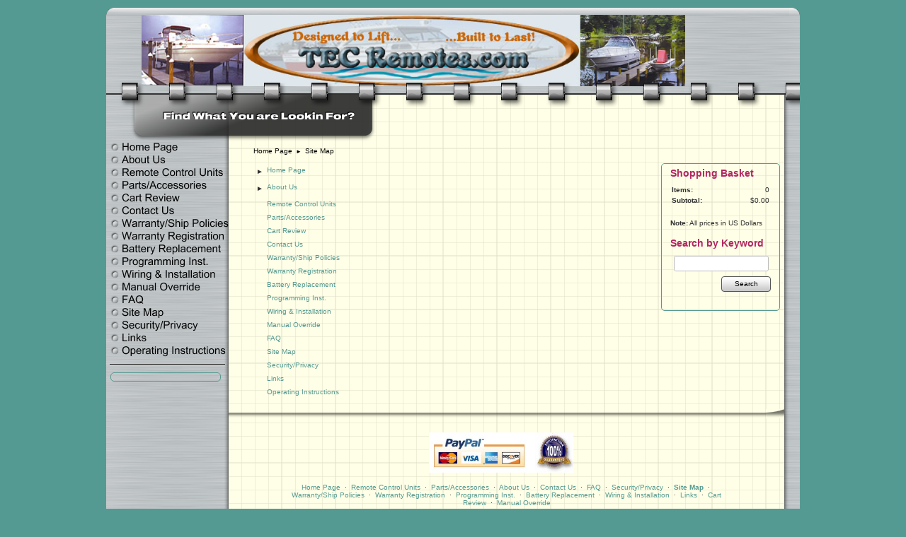

--- FILE ---
content_type: text/html; charset=utf-8
request_url: http://www.tecremotes.com/page/1043894
body_size: 5260
content:
<!DOCTYPE html>
<html>
<head>
<title>Site Map</title>
<link rel="home" href="/">
<link rel="index" href="/sitemap">
<style type="text/css">
@import url('/server-css/common.css?cache=2849868597');
@import url('/server-css/layout.css?cache=2002406006');
@import url('/server-css/input.css?cache=2450324499');
@import url('/server-css/site.css?cache=2761954733');
@import url('/server-css/pageelements.css?cache=2987632861');
@import url('/server-css/preview.css?cache=4285184602');
body, table, select, textarea, input, button { font-size:10px; font-family:Arial; }
.selected .autoedit .input { color:#ffffff; }
.link { font-family:Arial; font-size:10px; }
a:link, a:visited, a:hover, a:active { color:#559a92; }
body { font-family:Arial; font-size:10px; color:#333333; }
.table .selected, .table .selected .link, .table .selected > table { background-color:#559a92 !important; color:#ffffff !important; }
.table .in .node { background-color:#559a92; }
.table .before .node { border-top:5px solid #559a92; }
.table .after .node { border-bottom:5px solid #559a92; }
.subheading { font-weight:bold; font-family:Arial; font-size:14px; color:#b12762; margin-bottom:8px; }
.button.edge.on { background-color:#b0d6d2 !important; color:#ffffff !important; }
body { background-color:#559a92; }
.aligntop { vertical-align:top; }
.alum { background-image:url(/automagic/images/alum.png); }
.binding { position:absolute; z-index:6; bottom:-20px; left:0px; width:100%; height:35px; background-image:url(/automagic/images/ring.png); background-repeat:repeat-x; }
.breadcrumbs { padding-left:35px; padding-bottom:12px; padding-top:12px; color:#000; vertical-align:middle; }
.breadcrumbs .link { color:#000; }
.breadcrumbs .delimiter { padding:0px 5px; font-size:8px; }
.border { border:1px solid #559a92; border-radius:5px; -moz-border-radius:5px; -webkit-border-radius:5px; margin:0px 6px; }
.border .title, .border > .content { padding:5px 6px; }
.border > .title { background-color:transparent; }
.compliment { background-color:#559a92; }
.grid { background-image:url(/automagic/images/grid.png); }
.innertable { width:100%; height:100%; }
.item { padding:1px 0px; }
.leftcontainer { position:relative; padding-top:65px; width:100%; }
.leftshadow { background-image:url(/automagic/images/grid_shadow_left.png); background-repeat:repeat-y; background-position:top right; }
.logo { position:relative; z-index:4; margin-left:50px; }
.logocontainer { position:relative; z-index:10; padding-top:10px; vertical-align:middle; border-bottom:2px solid #333333; height:111px; background-image:url(/automagic/images/top.png); background-repeat:repeat-x; }
.logorow { height:111px; }
.maintable { width:980px; margin:0px auto; }
.maintable td { padding:0px; }
.margin { margin:0px 6px; }
.navigation.popup { background-image:url(/automagic/images/grid.png); border:1px solid #333333; }
.menuitem .action { color:#000000; }
.menuitem .link { padding:2px 0px; }
.navigation.shouldhilite .menuitem .action:hover, .menu.shouldhilite .menuitem.hilite > .menulabel > .action { background-color:#559a92; color:#000000; }
.navigationbar { background-color:black; border-bottom:1px solid white; margin:10px 5px; height:1px; }
.pageend { position:relative; text-align:right; width:100%; background-image:url(/automagic/images/page_end.png); background-repeat:repeat-x; }
.pagetitle { position:absolute; top:0px; left:-140px; z-index:4; }
.pagetitlecontainer { position:relative; padding-top:62px; width:100%; z-index:5; }
.rightcontainer { width:180px; }
.rightshadow { background-image:url(/automagic/images/grid_shadow_right.png); background-repeat:repeat-y; }
.siteelements { text-align:right; display:block; padding:3px 50px 8px; background-color:#559a92; }
.siteelements .label { color:#cccccc; }
.siteelementscontainer { padding:5px 10px; border:none; margin:0px; }
.siteimage { position:absolute; z-index:8; top:-3px; margin-left:500px; }
.sitenavigation { margin-left:5px; }
.sitepageimage { position:absolute; top:10px; left:-5px; }
.topleftcorner { position:absolute; top:0px; left:0px; }
.toprightcorner { position:absolute; top:0px; right:0px; }
.welcomecontainer { position:relative; }
.welcomecontainer .welcomeelement { position:absolute; right:12px; top:-20px; color:#000; }
#bottom { margin:20px 0px; }
#bottom .border, #bottom .margin { margin:0px 35px; }
#center .border, #center .margin { margin:0px 6px 0px 35px; }
#left .border { margin-right:11px; }
#left .margin { margin:0px 11px 0px 6px; }
</style>
<script type="text/javascript" src="/server/js/prototype.js?cache=1470679646000"></script>
<script type="text/javascript" src="/server/js/effects.js?cache=1470679646000"></script>
<script type="text/javascript" src="/server/js/server.js?cache=1470679646000"></script>
<script type="text/javascript" src="/server/js/bounds.js?cache=1470679646000"></script>
<script type="text/javascript" src="/server/js/tip.js?cache=1517805348000"></script>
<script type="text/javascript" src="/server/js/touch.js?cache=1470679646000"></script>
<script type="text/javascript" src="/account/js/site.js?cache=1470679636000"></script>
<script type="text/javascript" src="/account/js/stats.js?cache=1351014736000"></script>
<script type="text/javascript" src="/server/js/table.js?cache=1470679646000"></script>
<script type="text/javascript" src="/server/js/expand.js?cache=1470679646000"></script>
<script type="text/javascript" src="/server/js/form.js?cache=1470679646000"></script>
<script type="text/javascript" src="/server/js/action.js?cache=1470679646000"></script>
<script type="text/javascript">
Event.observe(document, 'dom:loaded', function()
{
try
{
	new Table('sitemap_6480617', {"columns": [""]});
	new Expand('sitemap_6480617', {"cookie": "expandable_sitemap_6480617", "table": true, "expanded": [""], "latchOnly": true});
	new Action().click('searchsmall_4920').when(Event.KEY_RETURN).isPressed().and('searchwords_4920').hasFocus();
	document.fire('behavior:change');
	fixWebkit();
}
catch(e)
{
	try
	{
		if(console) console.log(e);
	}
	catch(ee)
	{
	;
	}
}
});
</script>

</head>
<body class="html w3c chrome webkit mac">
<div style="position:absolute; z-index:10; display:none">
<script>recordStats(1851058);</script>
</div>


<table class="alum maintable">
	<tr style="height:0px;" class="compliment">
		<td style="width:180px;"></td>
		<td></td>
		<td style="width:50px;"></td>
	</tr>
	<tr>
		<td colspan="3" class="sitesiteElementscontainer"><div class="siteelements" id="siteelements">
</div>
</td>
	</tr>
	<tr class="logorow">
		<td colspan="3">
			<div class="logocontainer">
				<img class="topleftcorner dynamicimage" src="/automagic/corner.img?color=5892d5&amp;text=333333&amp;accent=333333&amp;compliment=559a92&amp;navigation=000000&amp;heading=b12762&amp;title=ffffff&amp;logo=ffffff&amp;link=559a92&amp;state=topleft&amp;cache=1760955585906">				<img class="toprightcorner dynamicimage" src="/automagic/corner.img?color=5892d5&amp;text=333333&amp;accent=333333&amp;compliment=559a92&amp;navigation=000000&amp;heading=b12762&amp;title=ffffff&amp;logo=ffffff&amp;link=559a92&amp;state=topright&amp;cache=1760955585906">				<img class="logo imageonly" dataeditor="site_1851058_logo" imageeditor="site_1851058_imageurl" id="logoimage" src="/automagic/logoonly.img?color=5892d5&amp;text=333333&amp;accent=333333&amp;compliment=559a92&amp;navigation=000000&amp;heading=b12762&amp;title=ffffff&amp;logo=ffffff&amp;link=559a92&amp;logo.image.url=%2Ffiles%2F1851058%2Fuploaded%2FLogo.jpg&amp;byline.text=%22Designed+to+Lift--Built+to+Last%22&amp;state=imageonly&amp;company.font=Quinta&amp;company.font.size=29&amp;company.fill.color=ffffff&amp;logo.image.mask.apply=false&amp;cache=1760955585906">								<div class="binding"></div>
			</div>
		</td>
	</tr>
	<tr>
		<td rowspan="2" class="leftshadow aligntop">
			<div class="leftcontainer">
								<table class="sitenavigation">
<tr>
<td class="item first parent" style="z-index:1750;">
<a class="link" href="/" id="handle1"><img class="dynamicimage" alt="Home Page" src="/automagic/tabitem.img?color=5892d5&amp;text=333333&amp;accent=333333&amp;compliment=559a92&amp;navigation=000000&amp;heading=b12762&amp;title=ffffff&amp;logo=ffffff&amp;link=559a92&amp;label.text=Home+Page&amp;context.state=ndd&amp;font=Arial&amp;fontsize=15&amp;cache=1760955585906"></a><div id="navigation1">
</div>
</td>
</tr>
<tr>
<td class="item parent" style="z-index:1650;">
<a class="link" href="/about" id="handle2"><img class="dynamicimage" alt="About Us" src="/automagic/tabitem.img?color=5892d5&amp;text=333333&amp;accent=333333&amp;compliment=559a92&amp;navigation=000000&amp;heading=b12762&amp;title=ffffff&amp;logo=ffffff&amp;link=559a92&amp;label.text=About+Us&amp;context.state=ddd&amp;font=Arial&amp;fontsize=15&amp;cache=1760955585906"></a><div id="navigation2">
</div>
</td>
</tr>
<tr>
<td class="item parent" style="z-index:1550;">
<a class="link" href="/products" id="handle3"><img class="dynamicimage" alt="Remote Control Units" src="/automagic/tabitem.img?color=5892d5&amp;text=333333&amp;accent=333333&amp;compliment=559a92&amp;navigation=000000&amp;heading=b12762&amp;title=ffffff&amp;logo=ffffff&amp;link=559a92&amp;label.text=Remote+Control+Units&amp;context.state=ddd&amp;font=Arial&amp;fontsize=15&amp;cache=1760955585906"></a><div id="navigation3">
</div>
</td>
</tr>
<tr>
<td class="item parent" style="z-index:1450;">
<a class="link" href="/page/1024255" id="handle4"><img class="dynamicimage" alt="Parts/Accessories" src="/automagic/tabitem.img?color=5892d5&amp;text=333333&amp;accent=333333&amp;compliment=559a92&amp;navigation=000000&amp;heading=b12762&amp;title=ffffff&amp;logo=ffffff&amp;link=559a92&amp;label.text=Parts%2FAccessories&amp;context.state=ddd&amp;font=Arial&amp;fontsize=15&amp;cache=1760955585906"></a><div id="navigation4">
</div>
</td>
</tr>
<tr>
<td class="item parent" style="z-index:1350;">
<a class="link" href="/cart" id="handle5"><img class="dynamicimage" alt="Cart Review" src="/automagic/tabitem.img?color=5892d5&amp;text=333333&amp;accent=333333&amp;compliment=559a92&amp;navigation=000000&amp;heading=b12762&amp;title=ffffff&amp;logo=ffffff&amp;link=559a92&amp;label.text=Cart+Review&amp;context.state=ddd&amp;font=Arial&amp;fontsize=15&amp;cache=1760955585906"></a><div id="navigation5">
</div>
</td>
</tr>
<tr>
<td class="item parent" style="z-index:1250;">
<a class="link" href="/contact" id="handle6"><img class="dynamicimage" alt="Contact Us" src="/automagic/tabitem.img?color=5892d5&amp;text=333333&amp;accent=333333&amp;compliment=559a92&amp;navigation=000000&amp;heading=b12762&amp;title=ffffff&amp;logo=ffffff&amp;link=559a92&amp;label.text=Contact+Us&amp;context.state=ddd&amp;font=Arial&amp;fontsize=15&amp;cache=1760955585906"></a><div id="navigation6">
</div>
</td>
</tr>
<tr>
<td class="item parent" style="z-index:1150;">
<a class="link" href="/page/394" id="handle7"><img class="dynamicimage" alt="Warranty/Ship Policies" src="/automagic/tabitem.img?color=5892d5&amp;text=333333&amp;accent=333333&amp;compliment=559a92&amp;navigation=000000&amp;heading=b12762&amp;title=ffffff&amp;logo=ffffff&amp;link=559a92&amp;label.text=Warranty%2FShip+Policies&amp;context.state=ddd&amp;font=Arial&amp;fontsize=15&amp;cache=1760955585906"></a><div id="navigation7">
</div>
</td>
</tr>
<tr>
<td class="item parent" style="z-index:1050;">
<a class="link" href="/page/490973596" id="handle8"><img class="dynamicimage" alt="Warranty Registration" src="/automagic/tabitem.img?color=5892d5&amp;text=333333&amp;accent=333333&amp;compliment=559a92&amp;navigation=000000&amp;heading=b12762&amp;title=ffffff&amp;logo=ffffff&amp;link=559a92&amp;label.text=Warranty+Registration&amp;context.state=ddd&amp;font=Arial&amp;fontsize=15&amp;cache=1760955585906"></a><div id="navigation8">
</div>
</td>
</tr>
<tr>
<td class="item parent" style="z-index:950;">
<a class="link" href="/page/496375626" id="handle9"><img class="dynamicimage" alt="Battery Replacement" src="/automagic/tabitem.img?color=5892d5&amp;text=333333&amp;accent=333333&amp;compliment=559a92&amp;navigation=000000&amp;heading=b12762&amp;title=ffffff&amp;logo=ffffff&amp;link=559a92&amp;label.text=Battery+Replacement&amp;context.state=ddd&amp;font=Arial&amp;fontsize=15&amp;cache=1760955585906"></a><div id="navigation9">
</div>
</td>
</tr>
<tr>
<td class="item parent" style="z-index:850;">
<a class="link" href="/page/491335600" id="handle10"><img class="dynamicimage" alt="Programming Inst." src="/automagic/tabitem.img?color=5892d5&amp;text=333333&amp;accent=333333&amp;compliment=559a92&amp;navigation=000000&amp;heading=b12762&amp;title=ffffff&amp;logo=ffffff&amp;link=559a92&amp;label.text=Programming+Inst.&amp;context.state=ddd&amp;font=Arial&amp;fontsize=15&amp;cache=1760955585906"></a><div id="navigation10">
</div>
</td>
</tr>
<tr>
<td class="item parent" style="z-index:750;">
<a class="link" href="/page/491351586" id="handle11"><img class="dynamicimage" alt="Wiring &amp; Installation" src="/automagic/tabitem.img?color=5892d5&amp;text=333333&amp;accent=333333&amp;compliment=559a92&amp;navigation=000000&amp;heading=b12762&amp;title=ffffff&amp;logo=ffffff&amp;link=559a92&amp;label.text=Wiring+%26+Installation&amp;context.state=ddd&amp;font=Arial&amp;fontsize=15&amp;cache=1760955585906"></a><div id="navigation11">
</div>
</td>
</tr>
<tr>
<td class="item parent" style="z-index:650;">
<a class="link" href="/page/496511582" id="handle12"><img class="dynamicimage" alt="Manual Override" src="/automagic/tabitem.img?color=5892d5&amp;text=333333&amp;accent=333333&amp;compliment=559a92&amp;navigation=000000&amp;heading=b12762&amp;title=ffffff&amp;logo=ffffff&amp;link=559a92&amp;label.text=Manual+Override&amp;context.state=ddd&amp;font=Arial&amp;fontsize=15&amp;cache=1760955585906"></a><div id="navigation12">
</div>
</td>
</tr>
<tr>
<td class="item parent" style="z-index:550;">
<a class="link" href="/shipping_info" id="handle13"><img class="dynamicimage" alt="FAQ" src="/automagic/tabitem.img?color=5892d5&amp;text=333333&amp;accent=333333&amp;compliment=559a92&amp;navigation=000000&amp;heading=b12762&amp;title=ffffff&amp;logo=ffffff&amp;link=559a92&amp;label.text=FAQ&amp;context.state=ddu&amp;font=Arial&amp;fontsize=15&amp;cache=1760955585906"></a><div id="navigation13">
</div>
</td>
</tr>
<tr>
<td class="selected item parent" style="z-index:450;">
<a class="link" href="/page/1043894" id="handle14"><img class="dynamicimage" alt="Site Map" src="/automagic/tabitem.img?color=5892d5&amp;text=333333&amp;accent=333333&amp;compliment=559a92&amp;navigation=000000&amp;heading=b12762&amp;title=ffffff&amp;logo=ffffff&amp;link=559a92&amp;label.text=Site+Map&amp;state=selected&amp;context.state=dud&amp;font=Arial&amp;fontsize=15&amp;cache=1760955585906"></a><div id="navigation14">
</div>
</td>
</tr>
<tr>
<td class="item parent" style="z-index:350;">
<a class="link" href="/page/1014512" id="handle15"><img class="dynamicimage" alt="Security/Privacy" src="/automagic/tabitem.img?color=5892d5&amp;text=333333&amp;accent=333333&amp;compliment=559a92&amp;navigation=000000&amp;heading=b12762&amp;title=ffffff&amp;logo=ffffff&amp;link=559a92&amp;label.text=Security%2FPrivacy&amp;context.state=udd&amp;font=Arial&amp;fontsize=15&amp;cache=1760955585906"></a><div id="navigation15">
</div>
</td>
</tr>
<tr>
<td class="item parent" style="z-index:250;">
<a class="link" href="/links" id="handle16"><img class="dynamicimage" alt="Links" src="/automagic/tabitem.img?color=5892d5&amp;text=333333&amp;accent=333333&amp;compliment=559a92&amp;navigation=000000&amp;heading=b12762&amp;title=ffffff&amp;logo=ffffff&amp;link=559a92&amp;label.text=Links&amp;context.state=ddd&amp;font=Arial&amp;fontsize=15&amp;cache=1760955585906"></a><div id="navigation16">
</div>
</td>
</tr>
<tr>
<td class="item last parent" style="z-index:150;">
<a class="link" href="/page/497377588" id="handle17"><img class="dynamicimage" alt="Operating Instructions" src="/automagic/tabitem.img?color=5892d5&amp;text=333333&amp;accent=333333&amp;compliment=559a92&amp;navigation=000000&amp;heading=b12762&amp;title=ffffff&amp;logo=ffffff&amp;link=559a92&amp;label.text=Operating+Instructions&amp;context.state=ddn&amp;font=Arial&amp;fontsize=15&amp;cache=1760955585906"></a><div id="navigation17">
</div>
</td>
</tr>
</table>
				<div class="navigationbar"></div>
				<div class="areapanel" id="left"><div class="space border">
<div class="content">
<div style="height:1px;clear:both;"></div></div>
</div>
</div>
			</div>
		</td>
		<td class="grid aligntop">
			<div class="pagetitlecontainer">
				<img class="pagetitle" alt="Find What You are Lookin For?" id="pagetitle" src="/automagic/pagetitle.img?color=5892d5&amp;text=333333&amp;accent=333333&amp;compliment=559a92&amp;navigation=000000&amp;heading=b12762&amp;title=ffffff&amp;logo=ffffff&amp;link=559a92&amp;title.text=Find+What+You+are+Lookin+For%3F&amp;font=Quinta&amp;fontsize=13&amp;fontcolor=ffffff&amp;cache=1760955585906">			</div>
			<div class="welcomecontainer">
							</div>
			<div class="breadcrumbs" id="breadcrumbs">
<a class="link" href="/">Home Page</a><span class="delimiter"><span style="font-family:Arial">&#9658;</span></span><a class="link" href="/page/1043894">Site Map</a></div>
			<table class="innertable">
				<tr>
					<td class="aligntop">
						<div class="areapanel" id="center"><div class="space margin"><div  class="space pagesitemap" id="pageelement_6480617">
<div class="sitemap treetable table" id="sitemap_6480617" style="visibility:hidden;">
<div class="body">
<div class="expandable blind row grow" id="sitemap_6480617_2"><table class="flex"><tr><td class="col0 cell first last"><div class="node" style="margin-left:0px">
<span class="latch trigger"></span>
<div class="data">
<a class="link" href="/">Home Page</a></div>
</div>
</td>
</tr></table>
</div>
<div id="sitemap_6480617_2_child">
<div class="row grow" id="sitemap_6480617_497379584"><table class="flex"><tr><td class="col0 cell first last"><div class="node" style="margin-left:15px">
<div class="data">
<a class="link" href="/page/497379584">Operating Instructions</a></div>
</div>
</td>
</tr></table>
</div>
</div>
<div class="expandable blind row grow" id="sitemap_6480617_240"><table class="flex"><tr><td class="col0 cell first last"><div class="node" style="margin-left:0px">
<span class="latch trigger"></span>
<div class="data">
<a class="link" href="/about">About Us</a></div>
</div>
</td>
</tr></table>
</div>
<div id="sitemap_6480617_240_child">
<div class="row grow" id="sitemap_6480617_497379586"><table class="flex"><tr><td class="col0 cell first last"><div class="node" style="margin-left:15px">
<div class="data">
<a class="link" href="/page/497379586">Operating Instructions</a></div>
</div>
</td>
</tr></table>
</div>
<div class="row grow" id="sitemap_6480617_497377584"><table class="flex"><tr><td class="col0 cell first last"><div class="node" style="margin-left:15px">
<div class="data">
<a class="link" href="/page/497377584">Operating Instructions</a></div>
</div>
</td>
</tr></table>
</div>
<div class="row grow" id="sitemap_6480617_497379588"><table class="flex"><tr><td class="col0 cell first last"><div class="node" style="margin-left:15px">
<div class="data">
<a class="link" href="/page/497379588">Operating Instructions</a></div>
</div>
</td>
</tr></table>
</div>
</div>
<div class="row grow" id="sitemap_6480617_189"><table class="flex"><tr><td class="col0 cell first last"><div class="node" style="margin-left:0px">
<div class="data">
<a class="link" href="/products">Remote Control Units</a></div>
</div>
</td>
</tr></table>
</div>
<div class="row grow" id="sitemap_6480617_1024255"><table class="flex"><tr><td class="col0 cell first last"><div class="node" style="margin-left:0px">
<div class="data">
<a class="link" href="/page/1024255">Parts/Accessories</a></div>
</div>
</td>
</tr></table>
</div>
<div class="row grow" id="sitemap_6480617_198"><table class="flex"><tr><td class="col0 cell first last"><div class="node" style="margin-left:0px">
<div class="data">
<a class="link" href="/cart">Cart Review</a></div>
</div>
</td>
</tr></table>
</div>
<div class="row grow" id="sitemap_6480617_188"><table class="flex"><tr><td class="col0 cell first last"><div class="node" style="margin-left:0px">
<div class="data">
<a class="link" href="/contact">Contact Us</a></div>
</div>
</td>
</tr></table>
</div>
<div class="row grow" id="sitemap_6480617_394"><table class="flex"><tr><td class="col0 cell first last"><div class="node" style="margin-left:0px">
<div class="data">
<a class="link" href="/page/394">Warranty/Ship Policies</a></div>
</div>
</td>
</tr></table>
</div>
<div class="row grow" id="sitemap_6480617_490973596"><table class="flex"><tr><td class="col0 cell first last"><div class="node" style="margin-left:0px">
<div class="data">
<a class="link" href="/page/490973596">Warranty Registration</a></div>
</div>
</td>
</tr></table>
</div>
<div class="row grow" id="sitemap_6480617_496375626"><table class="flex"><tr><td class="col0 cell first last"><div class="node" style="margin-left:0px">
<div class="data">
<a class="link" href="/page/496375626">Battery Replacement</a></div>
</div>
</td>
</tr></table>
</div>
<div class="row grow" id="sitemap_6480617_491335600"><table class="flex"><tr><td class="col0 cell first last"><div class="node" style="margin-left:0px">
<div class="data">
<a class="link" href="/page/491335600">Programming Inst.</a></div>
</div>
</td>
</tr></table>
</div>
<div class="row grow" id="sitemap_6480617_491351586"><table class="flex"><tr><td class="col0 cell first last"><div class="node" style="margin-left:0px">
<div class="data">
<a class="link" href="/page/491351586">Wiring & Installation</a></div>
</div>
</td>
</tr></table>
</div>
<div class="row grow" id="sitemap_6480617_496511582"><table class="flex"><tr><td class="col0 cell first last"><div class="node" style="margin-left:0px">
<div class="data">
<a class="link" href="/page/496511582">Manual Override</a></div>
</div>
</td>
</tr></table>
</div>
<div class="row grow" id="sitemap_6480617_191"><table class="flex"><tr><td class="col0 cell first last"><div class="node" style="margin-left:0px">
<div class="data">
<a class="link" href="/shipping_info">FAQ</a></div>
</div>
</td>
</tr></table>
</div>
<div class="row grow" id="sitemap_6480617_1043894"><table class="flex"><tr><td class="col0 cell first last"><div class="node" style="margin-left:0px">
<div class="data">
<a class="link" href="/page/1043894">Site Map</a></div>
</div>
</td>
</tr></table>
</div>
<div class="row grow" id="sitemap_6480617_1014512"><table class="flex"><tr><td class="col0 cell first last"><div class="node" style="margin-left:0px">
<div class="data">
<a class="link" href="/page/1014512">Security/Privacy</a></div>
</div>
</td>
</tr></table>
</div>
<div class="row grow" id="sitemap_6480617_190"><table class="flex"><tr><td class="col0 cell first last"><div class="node" style="margin-left:0px">
<div class="data">
<a class="link" href="/links">Links</a></div>
</div>
</td>
</tr></table>
</div>
<div class="row grow" id="sitemap_6480617_497377588"><table class="flex"><tr><td class="col0 cell first last"><div class="node" style="margin-left:0px">
<div class="data">
<a class="link" href="/page/497377588">Operating Instructions</a></div>
</div>
</td>
</tr></table>
</div>
</div>
</div></div>
</div>
</div>
					</td>
						<td class="aligntop rightcontainer"><div class="areapanel" id="right"><div class="space border">
<div class="content">
<div class="space pagebackground" id="pageelement_6480622">
<div class="space margin"><div  class="space pagecart small" id="pageelement_518"><h2 class="subheading">Shopping Basket</h2>
<table><tr>
<td class="name">Items:</td>
<td class="value">0</td>
</tr>
<tr>
<td class="name">Subtotal:</td>
<td class="value">$0.00</td>
</tr>
<tr>
<td colspan=2 class="links"></td>
</tr>
</table>
</div><div  class="space pagepricesetnotice" id="pageelement_1182">
<span>Note:</span> All prices in US Dollars</div>
<div class="space pagesearch" id="pageelement_4920">
<div  class="space pagesearch" id="pageelement_4920"><h2 class="subheading">Search by Keyword</h2>
<form class="search form" method="get" action="/search" name="pagesearch_4920" id="pagesearch_4920">
<table>
<tr>
<td style="padding:2px 5px"><span class="textfieldborder" style="width:100%;"><span class="bounds"><input class="input textfield" name="searchwords" id="searchwords_4920" maxlength="100" placeholder="" type="text"></span><br></span>
</td>
</tr>
<tr>
<td class="buttoncell"><button class="input button left right edge standard" name="searchsmall_4920" id="searchsmall_4920" value="Search" type="submit" style="margin:5px 0px;"><div class="content">Search</div></button></td>
</tr>
</table>
</form>
</div></div>
</div>
</div>
<div style="height:1px;clear:both;"></div></div>
</div>
</div>
</td>
				</tr>
			</table>
		</td>
		<td rowspan="2" class="rightshadow aligntop"></td>
	</tr>
	<tr>
		<td class="grid">
			<div class="pageend"><img class="image" src="/automagic/images/page_end_curl.png"></div>
			<div class="areapanel" id="bottom"><div class="space margin"><div class="space pagebackground" id="pageelement_612657116">
<div class="space margin"><div class="space pagetext" id="pageelement_6500316">
<div class="panel"><div align="center">
<p><img alt="" border="0" height="57" src="https://www.storesonlinepro.com/files/1851058/uploaded/horizontal_solution_PP%20210X80.jpg" width="150"><img alt=" " border="0" height="57" src="/files/1851058/uploaded/ages.jpg" width="54">&nbsp;&nbsp;&nbsp;&nbsp;&nbsp;</p>
</div>
</div>
</div>
<div  class="space pagepagelist" id="pageelement_6781109"><div id="list_6781109"><div class="panel" style="text-align:center;"><a class="link" href="/">Home Page</a>&nbsp;&nbsp;&middot;&nbsp; <a class="link" href="/products">Remote Control Units</a>&nbsp;&nbsp;&middot;&nbsp; <a class="link" href="/page/1024255">Parts/Accessories</a>&nbsp;&nbsp;&middot;&nbsp; <a class="link" href="/about">About Us</a>&nbsp;&nbsp;&middot;&nbsp; <a class="link" href="/contact">Contact Us</a>&nbsp;&nbsp;&middot;&nbsp; <a class="link" href="/shipping_info">FAQ</a>&nbsp;&nbsp;&middot;&nbsp; <a class="link" href="/page/1014512">Security/Privacy</a>&nbsp;&nbsp;&middot;&nbsp; <a class="link" href="/page/1043894" style="font-weight:bold;">Site Map</a>&nbsp;&nbsp;&middot;&nbsp; <a class="link" href="/page/394">Warranty/Ship Policies</a>&nbsp;&nbsp;&middot;&nbsp; <a class="link" href="/page/490973596">Warranty Registration</a>&nbsp;&nbsp;&middot;&nbsp; <a class="link" href="/page/491335600">Programming Inst.</a>&nbsp;&nbsp;&middot;&nbsp; <a class="link" href="/page/496375626">Battery Replacement</a>&nbsp;&nbsp;&middot;&nbsp; <a class="link" href="/page/491351586">Wiring & Installation</a>&nbsp;&nbsp;&middot;&nbsp; <a class="link" href="/links">Links</a>&nbsp;&nbsp;&middot;&nbsp; <a class="link" href="/cart">Cart Review</a>&nbsp;&nbsp;&middot;&nbsp; <a class="link" href="/page/496511582">Manual Override</a></div>
</div></div><div class="space pagetext" id="pageelement_1184">
<div class="panel"><center><br></center><center><br></center></div>
</div>
</div>
</div>
</div>
</div>
		</td>
	</tr>
</table></body>
</html>
